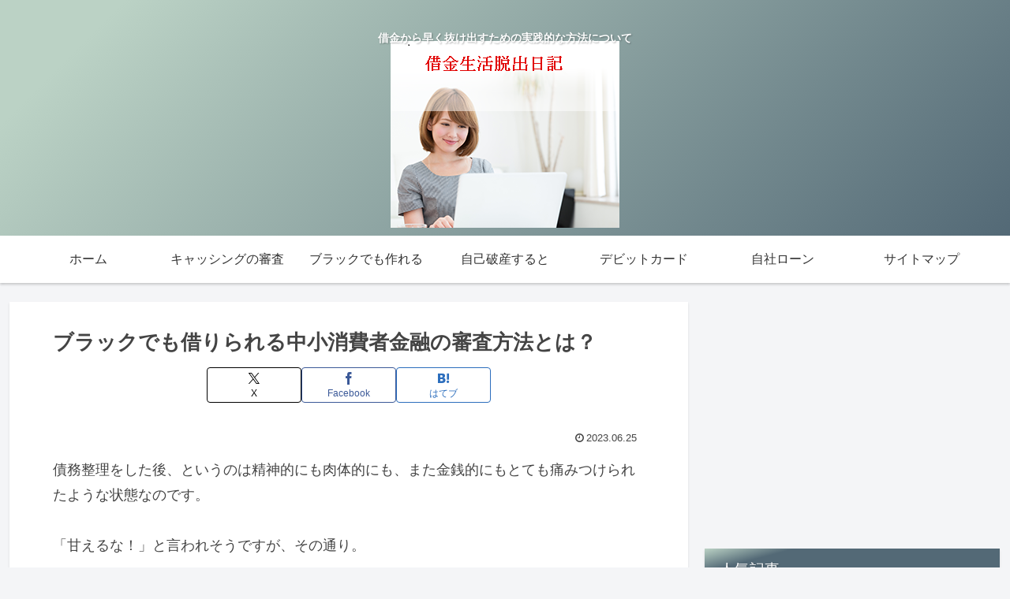

--- FILE ---
content_type: text/html; charset=utf-8
request_url: https://www.google.com/recaptcha/api2/aframe
body_size: 267
content:
<!DOCTYPE HTML><html><head><meta http-equiv="content-type" content="text/html; charset=UTF-8"></head><body><script nonce="-7hZ-uIScNXkupPPWzsQug">/** Anti-fraud and anti-abuse applications only. See google.com/recaptcha */ try{var clients={'sodar':'https://pagead2.googlesyndication.com/pagead/sodar?'};window.addEventListener("message",function(a){try{if(a.source===window.parent){var b=JSON.parse(a.data);var c=clients[b['id']];if(c){var d=document.createElement('img');d.src=c+b['params']+'&rc='+(localStorage.getItem("rc::a")?sessionStorage.getItem("rc::b"):"");window.document.body.appendChild(d);sessionStorage.setItem("rc::e",parseInt(sessionStorage.getItem("rc::e")||0)+1);localStorage.setItem("rc::h",'1763306564269');}}}catch(b){}});window.parent.postMessage("_grecaptcha_ready", "*");}catch(b){}</script></body></html>

--- FILE ---
content_type: text/css
request_url: https://loan-cash1624.com/wp-content/plugins/pz-talk/css/style.css?ver=6.8.3&fver=20191130012021
body_size: 3726
content:
.pz-talk ,
.pz-talk-me {
	margin: -8px;
    padding: 16px;
	background: #f8f8f8;
    border-radius: 8px;
}
.pz-talk:after ,
.pz-talk-me:after {
	clear: both;
	display: block;
	content: "";
}
.pz-talk figure {
    margin-right: -70px;
    width: 64px;
    float: left;
}
.pz-talk-me figure {
    margin-left: -70px;
    width: 64px;
    float: right;
}
.pz-talk figure img ,
.pz-talk-me figure img {
	width: 100%;
    height: auto;
    border-radius: 8px;
}
.pz-talk-face {
   margin: 0;
}
.pz-talk-name {
	position: relative;
	margin: 0 0 -5px 0;
	padding: 0;
	font-size: 11px;
	text-align: center;
	line-height: 12px;
}
.pz-talk-content {
	float: left;
	position: relative;
	margin-left: 80px;
}
.pz-talk-content-me {
	float: right;
	position: relative;
	margin-right: 80px;
}
.pz-talk-message ,
.pz-talk-message-me {
	position: relative;
	z-index: 2;
	padding: 5px 10px;
	background-color: #fff;
	border-style: solid;
	border-width: 1px;
	border-color: #666;
	border-radius: 5px;
	min-height: 32px;
}
.pz-talk-message:before {
	position: absolute;
	z-index: 1;
	top: 8px;
	left: -8px;
	width: 0;
	height: 0;
	border-style: solid solid solid none;
	border-width: 7px;
	border-color: transparent #666;
	content: "";
}
.pz-talk-message:after {
	position: absolute;
	z-index: 3;
	top: 8px;
	left: -7px;
	width: 0;
	height: 0;
	border-style: solid solid solid none;
	border-width: 7px;
	border-color: transparent #fff;
	content: "";
}
.pz-talk-message-me:before {
	position: absolute;
	z-index: 1;
	top: 8px;
	right: -8px;
	width: 0;
	height: 0;
	border-style: solid none solid solid;
	border-width: 7px;
	border-color: transparent #666;
	content: "";
}
.pz-talk-message-me:after {
	position: absolute;
	z-index: 3;
	top: 8px;
	right: -7px;
	width: 0;
	height: 0;
	border-style: solid none solid solid;
	border-width: 7px;
	border-color: transparent #fff;
	content: "";
}
.pz-talk-text {
	padding: 1em;
	border: 3px solid #f00;
	border-radius: 6px;
	position: relative;
}

.pz-line {
	margin: -8px;
    padding: 16px;
	background: #ccddff;
    border-radius: 3px;
    max-width: 480px;
}
.pz-line:after {
	clear: both;
	display: block;
	content: "";
}
.pz-line figure {
    margin-right: -70px;
    width: 48px;
    height: 48px;
    float: left;
}
.pz-line figure img {
	width: 100%;
    height: auto;
    border-radius: 50%;
}
.pz-line-name {
	position: relative;
	margin: 0px 56px;
	padding: 0;
	font-size: 11px;
	text-align: left;
	color: #666;
}
.pz-line-message {
    display: inline-block;
    position: relative; 
    margin: 0 0 0 60px;
    padding: 10px;
    max-width: 250px;
    border-radius: 4px;
    background: #eee;
    font-size: 85%;
}
.pz-line-message:after {
    content: "";
    display: inline-block;
    position: absolute;
    top: 3px; 
    left: -19px;
    border: 8px solid transparent;
    border-right: 18px solid #edf1ee;
    -ms-transform: rotate(35deg);
    -webkit-transform: rotate(35deg);
    transform: rotate(35deg);
}
.pz-line-text {
	padding: 1em;
	border: 3px solid #f00;
	border-radius: 6px;
	position: relative;
}
.pz-line-me {
	margin: -8px;
    padding: 16px;
	background: #ccddff;
    border-radius: 3px;
    text-align: right;
    max-width: 480px;
}
.pz-line-me:after {
	clear: both;
	display: block;
	content: "";
}
.pz-line-message-me {
    display: inline-block;
    position: relative; 
    margin: 0 0 0 50px;
    padding: 10px;
    max-width: 250px;
    border-radius: 4px;
    background: #8f8;
    font-size: 85%;
    text-align: left;
}

.pz-line-message-me:after {
    content: "";
    position: absolute;
    top: 3px; 
    right: -19px;
    border: 8px solid transparent;
    border-left: 18px solid #8f8;
    -ms-transform: rotate(-35deg);
    -webkit-transform: rotate(-35deg);
    transform: rotate(-35deg);
}
.pz-line-text-me {
	padding: 1em;
}


--- FILE ---
content_type: application/javascript; charset=utf-8
request_url: https://fundingchoicesmessages.google.com/f/AGSKWxX3ZcVm9CmjbHSk4jDgymT_Mw27nAH-IzdcfirhN5wdpZWjfeuoaU8Xlo8tVvGiHtYSvKHfLh_lILtLzjbPfSLv2kNbg4tdzqvTmC8g128hYgnK-7q0DNEy7VUGY-EpOyxDgo03mNltK7q7CBO1d51vIXiz5_tEEbtlyHx0mY4ja6x05YAunvENfl9J/_?advertiser_id=/ads4n./ad.premium-_engine_ads_,970x90;
body_size: -1289
content:
window['308c7102-2d86-4999-a346-f08d9cc0a138'] = true;

--- FILE ---
content_type: application/javascript; charset=utf-8
request_url: https://fundingchoicesmessages.google.com/f/AGSKWxVZtZcy7qr2by7xpUa4aFcwHJw_LRJlLwyqia2AOldm1xAEPmAk_b-6Q1c_xj1_nsobm-Pp4cOnMKxux6t8KtOv3AvXEYA_t3yoeVk1tf87O4rm8sUH_8rd7GYct3L3NCUvsviDNA==?fccs=W251bGwsbnVsbCxudWxsLG51bGwsbnVsbCxudWxsLFsxNzYzMzA2NTY0LDQwMDAwMDAwMF0sbnVsbCxudWxsLG51bGwsW251bGwsWzcsNl0sbnVsbCxudWxsLG51bGwsbnVsbCxudWxsLG51bGwsbnVsbCxudWxsLG51bGwsM10sImh0dHBzOi8vbG9hbi1jYXNoMTYyNC5jb20vcG9zdC0xMzkyLyIsbnVsbCxbWzgsIm1oUHlHU2lsZmg4Il0sWzksImVuLVVTIl0sWzE2LCJbMSwxLDFdIl0sWzE5LCIyIl0sWzE3LCJbMF0iXSxbMjQsIiJdLFsyOSwiZmFsc2UiXV1d
body_size: 119
content:
if (typeof __googlefc.fcKernelManager.run === 'function') {"use strict";this.default_ContributorServingResponseClientJs=this.default_ContributorServingResponseClientJs||{};(function(_){var window=this;
try{
var fp=function(a){this.A=_.t(a)};_.u(fp,_.J);var gp=function(a){this.A=_.t(a)};_.u(gp,_.J);gp.prototype.getWhitelistStatus=function(){return _.F(this,2)};var hp=function(a){this.A=_.t(a)};_.u(hp,_.J);var ip=_.Yc(hp),jp=function(a,b,c){this.B=a;this.j=_.A(b,fp,1);this.l=_.A(b,_.Gk,3);this.F=_.A(b,gp,4);a=this.B.location.hostname;this.D=_.Gg(this.j,2)&&_.O(this.j,2)!==""?_.O(this.j,2):a;a=new _.Qg(_.Hk(this.l));this.C=new _.bh(_.q.document,this.D,a);this.console=null;this.o=new _.bp(this.B,c,a)};
jp.prototype.run=function(){if(_.O(this.j,3)){var a=this.C,b=_.O(this.j,3),c=_.dh(a),d=new _.Wg;b=_.jg(d,1,b);c=_.D(c,1,b);_.hh(a,c)}else _.eh(this.C,"FCNEC");_.dp(this.o,_.A(this.l,_.Ae,1),this.l.getDefaultConsentRevocationText(),this.l.getDefaultConsentRevocationCloseText(),this.l.getDefaultConsentRevocationAttestationText(),this.D);_.ep(this.o,_.F(this.F,1),this.F.getWhitelistStatus());var e;a=(e=this.B.googlefc)==null?void 0:e.__executeManualDeployment;a!==void 0&&typeof a==="function"&&_.Io(this.o.G,
"manualDeploymentApi")};var kp=function(){};kp.prototype.run=function(a,b,c){var d;return _.v(function(e){d=ip(b);(new jp(a,d,c)).run();return e.return({})})};_.Kk(7,new kp);
}catch(e){_._DumpException(e)}
}).call(this,this.default_ContributorServingResponseClientJs);
// Google Inc.

//# sourceURL=/_/mss/boq-content-ads-contributor/_/js/k=boq-content-ads-contributor.ContributorServingResponseClientJs.en_US.mhPyGSilfh8.es5.O/d=1/exm=ad_blocking_detection_executable,kernel_loader,loader_js_executable/ed=1/rs=AJlcJMxWnVRNLOO8DD84X_pLw2gvLDR00Q/m=cookie_refresh_executable
__googlefc.fcKernelManager.run('\x5b\x5b\x5b7,\x22\x5b\x5bnull,\\\x22loan-cash1624.com\\\x22,\\\x22AKsRol_xMjkGyOv9c0W1qmgL7io11ELRp5MmtPB_WIIw9PEucHmOxOX3LfknnIMb6GKHfq_Mz5CaLQuAJwJOMFuI0hGg1CAEUa5Ur57fxzTrTcms55LcFwP2_AaTeZSkL7jNGlCsIS5sUJcnQ3OcYfHHJPZ2A_KR8Q\\\\u003d\\\\u003d\\\x22\x5d,null,\x5b\x5bnull,null,null,\\\x22https:\/\/fundingchoicesmessages.google.com\/f\/AGSKWxWXQmwV69AoImhEdLNVXp2FjYsU-6uhcUNK4Y3IFR8z8ubFTaN7QH0RrGHi-JiUGQRTQ8oO91wHM0_vdxLLSRbzBmAay2C08QK7L29X2rGU44ggJCYvzgFok4ZiU_as-hEY2WnXHA\\\\u003d\\\\u003d\\\x22\x5d,null,null,\x5bnull,null,null,\\\x22https:\/\/fundingchoicesmessages.google.com\/el\/AGSKWxXUwShdE9YY5ZQztuq9Mt2S8r-dfdcReqy-iopkPDJbfCL2VWCRIol7hK8nsCQjf3vYR_rCuks3bju4ViBfTlrzNW09kiuBxfDhLWg0WBZkf2LQBl6sBoWCVQpENih05zWhudHTUw\\\\u003d\\\\u003d\\\x22\x5d,null,\x5bnull,\x5b7,6\x5d,null,null,null,null,null,null,null,null,null,3\x5d\x5d,\x5b2,1\x5d\x5d\x22\x5d\x5d,\x5bnull,null,null,\x22https:\/\/fundingchoicesmessages.google.com\/f\/AGSKWxWPonUaSpirfiVz42eJrhxLPjYyi8LduMZnTxPJnnAUasFcN1fR1vKdHq7B2OlO9aGEoJYdxjegPcBtjEYumOwTf-VQfesZvXBmCkVomuwgfruibJAteT5lGqz_IpK2f4ckAjHx8w\\u003d\\u003d\x22\x5d\x5d');}